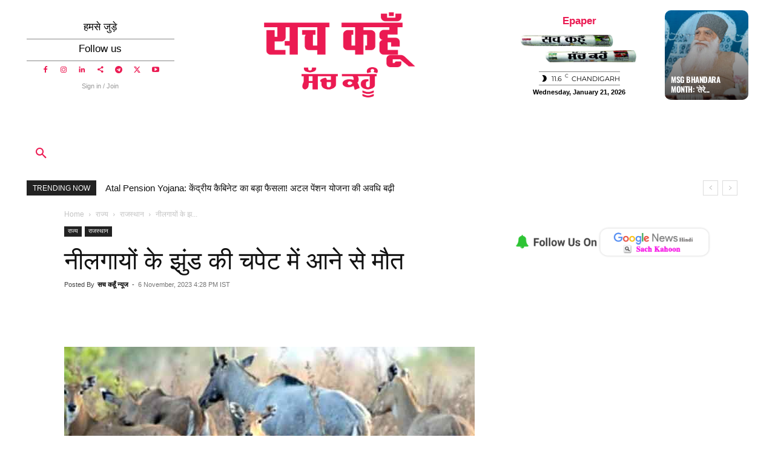

--- FILE ---
content_type: text/html; charset=utf-8
request_url: https://www.google.com/recaptcha/api2/aframe
body_size: 267
content:
<!DOCTYPE HTML><html><head><meta http-equiv="content-type" content="text/html; charset=UTF-8"></head><body><script nonce="QTU2_wbu1_NypMmEPI5Eaw">/** Anti-fraud and anti-abuse applications only. See google.com/recaptcha */ try{var clients={'sodar':'https://pagead2.googlesyndication.com/pagead/sodar?'};window.addEventListener("message",function(a){try{if(a.source===window.parent){var b=JSON.parse(a.data);var c=clients[b['id']];if(c){var d=document.createElement('img');d.src=c+b['params']+'&rc='+(localStorage.getItem("rc::a")?sessionStorage.getItem("rc::b"):"");window.document.body.appendChild(d);sessionStorage.setItem("rc::e",parseInt(sessionStorage.getItem("rc::e")||0)+1);localStorage.setItem("rc::h",'1769017759839');}}}catch(b){}});window.parent.postMessage("_grecaptcha_ready", "*");}catch(b){}</script></body></html>